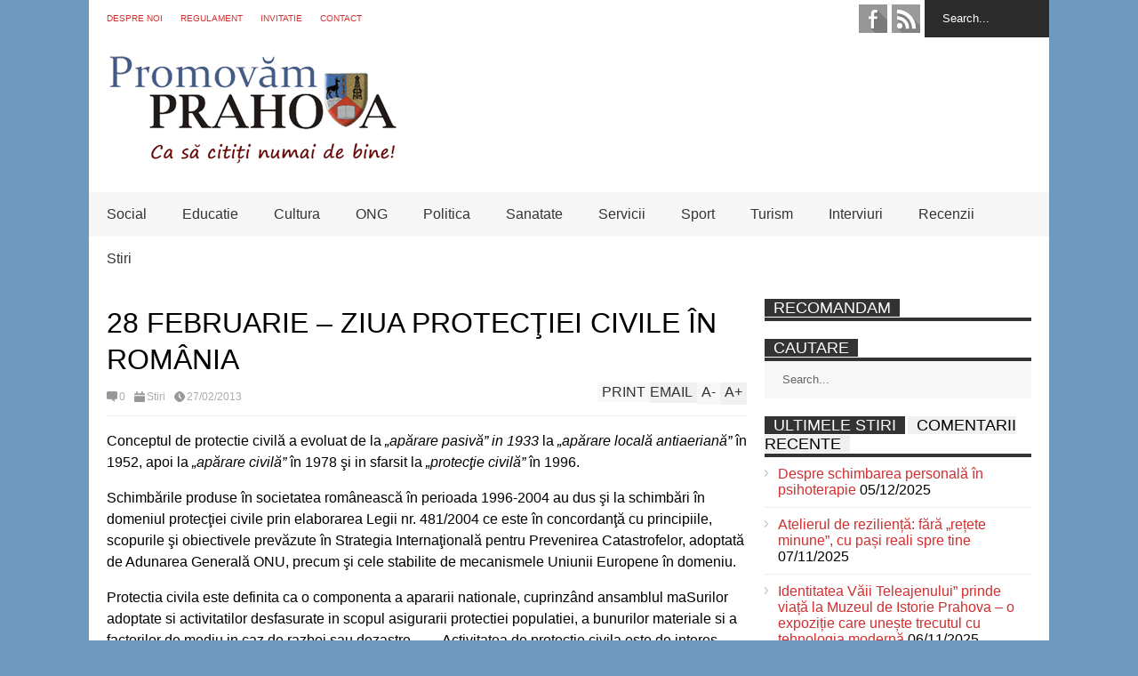

--- FILE ---
content_type: text/html; charset=UTF-8
request_url: https://promovamprahova.ro/28-februarie-ziua-protectiei-civile-in-romania/
body_size: 13346
content:

<!DOCTYPE html>
<!--[if IE 7]>
<html class="ie ie7" lang="ro-RO">
<![endif]-->
<!--[if IE 8]>
<html class="ie ie8" lang="ro-RO">
<![endif]-->
<!--[if !(IE 7) | !(IE 8)  ]><!-->
<html lang="ro-RO">
<!--<![endif]-->
<head>
	<meta charset="UTF-8"/>
	<meta name="viewport" content="width=device-width"/>
	<title>28 FEBRUARIE – ZIUA PROTECŢIEI CIVILE ÎN ROMÂNIA | Promovam Prahova</title>
	<link rel="profile" href="http://gmpg.org/xfn/11"/>
	<link rel="pingback" href="https://promovamprahova.ro/xmlrpc.php"/>
	<!--[if lt IE 9]>
	<script src="https://promovamprahova.ro/wp-content/themes/flatnews/includes/scripts/commons/html5.js"></script>
	<![endif]-->
	<link href="http://fonts.googleapis.com/css?family=Oswald" rel="stylesheet" type="text/css"/><meta name='robots' content='max-image-preview:large' />
	<style>img:is([sizes="auto" i], [sizes^="auto," i]) { contain-intrinsic-size: 3000px 1500px }</style>
	<link rel='dns-prefetch' href='//s7.addthis.com' />
<link rel='dns-prefetch' href='//www.googletagmanager.com' />
<link rel="alternate" type="application/rss+xml" title="Promovam Prahova &raquo; Flux" href="https://promovamprahova.ro/feed/" />
<link rel="alternate" type="application/rss+xml" title="Promovam Prahova &raquo; Flux comentarii" href="https://promovamprahova.ro/comments/feed/" />
<link rel="alternate" type="application/rss+xml" title="Flux comentarii Promovam Prahova &raquo; 28 FEBRUARIE – ZIUA PROTECŢIEI CIVILE ÎN ROMÂNIA" href="https://promovamprahova.ro/28-februarie-ziua-protectiei-civile-in-romania/feed/" />
		<!-- This site uses the Google Analytics by ExactMetrics plugin v8.9.0 - Using Analytics tracking - https://www.exactmetrics.com/ -->
		<!-- Note: ExactMetrics is not currently configured on this site. The site owner needs to authenticate with Google Analytics in the ExactMetrics settings panel. -->
					<!-- No tracking code set -->
				<!-- / Google Analytics by ExactMetrics -->
		<script type="text/javascript">
/* <![CDATA[ */
window._wpemojiSettings = {"baseUrl":"https:\/\/s.w.org\/images\/core\/emoji\/16.0.1\/72x72\/","ext":".png","svgUrl":"https:\/\/s.w.org\/images\/core\/emoji\/16.0.1\/svg\/","svgExt":".svg","source":{"concatemoji":"https:\/\/promovamprahova.ro\/wp-includes\/js\/wp-emoji-release.min.js?ver=6.8.3"}};
/*! This file is auto-generated */
!function(s,n){var o,i,e;function c(e){try{var t={supportTests:e,timestamp:(new Date).valueOf()};sessionStorage.setItem(o,JSON.stringify(t))}catch(e){}}function p(e,t,n){e.clearRect(0,0,e.canvas.width,e.canvas.height),e.fillText(t,0,0);var t=new Uint32Array(e.getImageData(0,0,e.canvas.width,e.canvas.height).data),a=(e.clearRect(0,0,e.canvas.width,e.canvas.height),e.fillText(n,0,0),new Uint32Array(e.getImageData(0,0,e.canvas.width,e.canvas.height).data));return t.every(function(e,t){return e===a[t]})}function u(e,t){e.clearRect(0,0,e.canvas.width,e.canvas.height),e.fillText(t,0,0);for(var n=e.getImageData(16,16,1,1),a=0;a<n.data.length;a++)if(0!==n.data[a])return!1;return!0}function f(e,t,n,a){switch(t){case"flag":return n(e,"\ud83c\udff3\ufe0f\u200d\u26a7\ufe0f","\ud83c\udff3\ufe0f\u200b\u26a7\ufe0f")?!1:!n(e,"\ud83c\udde8\ud83c\uddf6","\ud83c\udde8\u200b\ud83c\uddf6")&&!n(e,"\ud83c\udff4\udb40\udc67\udb40\udc62\udb40\udc65\udb40\udc6e\udb40\udc67\udb40\udc7f","\ud83c\udff4\u200b\udb40\udc67\u200b\udb40\udc62\u200b\udb40\udc65\u200b\udb40\udc6e\u200b\udb40\udc67\u200b\udb40\udc7f");case"emoji":return!a(e,"\ud83e\udedf")}return!1}function g(e,t,n,a){var r="undefined"!=typeof WorkerGlobalScope&&self instanceof WorkerGlobalScope?new OffscreenCanvas(300,150):s.createElement("canvas"),o=r.getContext("2d",{willReadFrequently:!0}),i=(o.textBaseline="top",o.font="600 32px Arial",{});return e.forEach(function(e){i[e]=t(o,e,n,a)}),i}function t(e){var t=s.createElement("script");t.src=e,t.defer=!0,s.head.appendChild(t)}"undefined"!=typeof Promise&&(o="wpEmojiSettingsSupports",i=["flag","emoji"],n.supports={everything:!0,everythingExceptFlag:!0},e=new Promise(function(e){s.addEventListener("DOMContentLoaded",e,{once:!0})}),new Promise(function(t){var n=function(){try{var e=JSON.parse(sessionStorage.getItem(o));if("object"==typeof e&&"number"==typeof e.timestamp&&(new Date).valueOf()<e.timestamp+604800&&"object"==typeof e.supportTests)return e.supportTests}catch(e){}return null}();if(!n){if("undefined"!=typeof Worker&&"undefined"!=typeof OffscreenCanvas&&"undefined"!=typeof URL&&URL.createObjectURL&&"undefined"!=typeof Blob)try{var e="postMessage("+g.toString()+"("+[JSON.stringify(i),f.toString(),p.toString(),u.toString()].join(",")+"));",a=new Blob([e],{type:"text/javascript"}),r=new Worker(URL.createObjectURL(a),{name:"wpTestEmojiSupports"});return void(r.onmessage=function(e){c(n=e.data),r.terminate(),t(n)})}catch(e){}c(n=g(i,f,p,u))}t(n)}).then(function(e){for(var t in e)n.supports[t]=e[t],n.supports.everything=n.supports.everything&&n.supports[t],"flag"!==t&&(n.supports.everythingExceptFlag=n.supports.everythingExceptFlag&&n.supports[t]);n.supports.everythingExceptFlag=n.supports.everythingExceptFlag&&!n.supports.flag,n.DOMReady=!1,n.readyCallback=function(){n.DOMReady=!0}}).then(function(){return e}).then(function(){var e;n.supports.everything||(n.readyCallback(),(e=n.source||{}).concatemoji?t(e.concatemoji):e.wpemoji&&e.twemoji&&(t(e.twemoji),t(e.wpemoji)))}))}((window,document),window._wpemojiSettings);
/* ]]> */
</script>
<style id='wp-emoji-styles-inline-css' type='text/css'>

	img.wp-smiley, img.emoji {
		display: inline !important;
		border: none !important;
		box-shadow: none !important;
		height: 1em !important;
		width: 1em !important;
		margin: 0 0.07em !important;
		vertical-align: -0.1em !important;
		background: none !important;
		padding: 0 !important;
	}
</style>
<link rel='stylesheet' id='wp-block-library-css' href='https://promovamprahova.ro/wp-includes/css/dist/block-library/style.min.css?ver=6.8.3' type='text/css' media='all' />
<style id='classic-theme-styles-inline-css' type='text/css'>
/*! This file is auto-generated */
.wp-block-button__link{color:#fff;background-color:#32373c;border-radius:9999px;box-shadow:none;text-decoration:none;padding:calc(.667em + 2px) calc(1.333em + 2px);font-size:1.125em}.wp-block-file__button{background:#32373c;color:#fff;text-decoration:none}
</style>
<style id='global-styles-inline-css' type='text/css'>
:root{--wp--preset--aspect-ratio--square: 1;--wp--preset--aspect-ratio--4-3: 4/3;--wp--preset--aspect-ratio--3-4: 3/4;--wp--preset--aspect-ratio--3-2: 3/2;--wp--preset--aspect-ratio--2-3: 2/3;--wp--preset--aspect-ratio--16-9: 16/9;--wp--preset--aspect-ratio--9-16: 9/16;--wp--preset--color--black: #000000;--wp--preset--color--cyan-bluish-gray: #abb8c3;--wp--preset--color--white: #ffffff;--wp--preset--color--pale-pink: #f78da7;--wp--preset--color--vivid-red: #cf2e2e;--wp--preset--color--luminous-vivid-orange: #ff6900;--wp--preset--color--luminous-vivid-amber: #fcb900;--wp--preset--color--light-green-cyan: #7bdcb5;--wp--preset--color--vivid-green-cyan: #00d084;--wp--preset--color--pale-cyan-blue: #8ed1fc;--wp--preset--color--vivid-cyan-blue: #0693e3;--wp--preset--color--vivid-purple: #9b51e0;--wp--preset--gradient--vivid-cyan-blue-to-vivid-purple: linear-gradient(135deg,rgba(6,147,227,1) 0%,rgb(155,81,224) 100%);--wp--preset--gradient--light-green-cyan-to-vivid-green-cyan: linear-gradient(135deg,rgb(122,220,180) 0%,rgb(0,208,130) 100%);--wp--preset--gradient--luminous-vivid-amber-to-luminous-vivid-orange: linear-gradient(135deg,rgba(252,185,0,1) 0%,rgba(255,105,0,1) 100%);--wp--preset--gradient--luminous-vivid-orange-to-vivid-red: linear-gradient(135deg,rgba(255,105,0,1) 0%,rgb(207,46,46) 100%);--wp--preset--gradient--very-light-gray-to-cyan-bluish-gray: linear-gradient(135deg,rgb(238,238,238) 0%,rgb(169,184,195) 100%);--wp--preset--gradient--cool-to-warm-spectrum: linear-gradient(135deg,rgb(74,234,220) 0%,rgb(151,120,209) 20%,rgb(207,42,186) 40%,rgb(238,44,130) 60%,rgb(251,105,98) 80%,rgb(254,248,76) 100%);--wp--preset--gradient--blush-light-purple: linear-gradient(135deg,rgb(255,206,236) 0%,rgb(152,150,240) 100%);--wp--preset--gradient--blush-bordeaux: linear-gradient(135deg,rgb(254,205,165) 0%,rgb(254,45,45) 50%,rgb(107,0,62) 100%);--wp--preset--gradient--luminous-dusk: linear-gradient(135deg,rgb(255,203,112) 0%,rgb(199,81,192) 50%,rgb(65,88,208) 100%);--wp--preset--gradient--pale-ocean: linear-gradient(135deg,rgb(255,245,203) 0%,rgb(182,227,212) 50%,rgb(51,167,181) 100%);--wp--preset--gradient--electric-grass: linear-gradient(135deg,rgb(202,248,128) 0%,rgb(113,206,126) 100%);--wp--preset--gradient--midnight: linear-gradient(135deg,rgb(2,3,129) 0%,rgb(40,116,252) 100%);--wp--preset--font-size--small: 13px;--wp--preset--font-size--medium: 20px;--wp--preset--font-size--large: 36px;--wp--preset--font-size--x-large: 42px;--wp--preset--spacing--20: 0.44rem;--wp--preset--spacing--30: 0.67rem;--wp--preset--spacing--40: 1rem;--wp--preset--spacing--50: 1.5rem;--wp--preset--spacing--60: 2.25rem;--wp--preset--spacing--70: 3.38rem;--wp--preset--spacing--80: 5.06rem;--wp--preset--shadow--natural: 6px 6px 9px rgba(0, 0, 0, 0.2);--wp--preset--shadow--deep: 12px 12px 50px rgba(0, 0, 0, 0.4);--wp--preset--shadow--sharp: 6px 6px 0px rgba(0, 0, 0, 0.2);--wp--preset--shadow--outlined: 6px 6px 0px -3px rgba(255, 255, 255, 1), 6px 6px rgba(0, 0, 0, 1);--wp--preset--shadow--crisp: 6px 6px 0px rgba(0, 0, 0, 1);}:where(.is-layout-flex){gap: 0.5em;}:where(.is-layout-grid){gap: 0.5em;}body .is-layout-flex{display: flex;}.is-layout-flex{flex-wrap: wrap;align-items: center;}.is-layout-flex > :is(*, div){margin: 0;}body .is-layout-grid{display: grid;}.is-layout-grid > :is(*, div){margin: 0;}:where(.wp-block-columns.is-layout-flex){gap: 2em;}:where(.wp-block-columns.is-layout-grid){gap: 2em;}:where(.wp-block-post-template.is-layout-flex){gap: 1.25em;}:where(.wp-block-post-template.is-layout-grid){gap: 1.25em;}.has-black-color{color: var(--wp--preset--color--black) !important;}.has-cyan-bluish-gray-color{color: var(--wp--preset--color--cyan-bluish-gray) !important;}.has-white-color{color: var(--wp--preset--color--white) !important;}.has-pale-pink-color{color: var(--wp--preset--color--pale-pink) !important;}.has-vivid-red-color{color: var(--wp--preset--color--vivid-red) !important;}.has-luminous-vivid-orange-color{color: var(--wp--preset--color--luminous-vivid-orange) !important;}.has-luminous-vivid-amber-color{color: var(--wp--preset--color--luminous-vivid-amber) !important;}.has-light-green-cyan-color{color: var(--wp--preset--color--light-green-cyan) !important;}.has-vivid-green-cyan-color{color: var(--wp--preset--color--vivid-green-cyan) !important;}.has-pale-cyan-blue-color{color: var(--wp--preset--color--pale-cyan-blue) !important;}.has-vivid-cyan-blue-color{color: var(--wp--preset--color--vivid-cyan-blue) !important;}.has-vivid-purple-color{color: var(--wp--preset--color--vivid-purple) !important;}.has-black-background-color{background-color: var(--wp--preset--color--black) !important;}.has-cyan-bluish-gray-background-color{background-color: var(--wp--preset--color--cyan-bluish-gray) !important;}.has-white-background-color{background-color: var(--wp--preset--color--white) !important;}.has-pale-pink-background-color{background-color: var(--wp--preset--color--pale-pink) !important;}.has-vivid-red-background-color{background-color: var(--wp--preset--color--vivid-red) !important;}.has-luminous-vivid-orange-background-color{background-color: var(--wp--preset--color--luminous-vivid-orange) !important;}.has-luminous-vivid-amber-background-color{background-color: var(--wp--preset--color--luminous-vivid-amber) !important;}.has-light-green-cyan-background-color{background-color: var(--wp--preset--color--light-green-cyan) !important;}.has-vivid-green-cyan-background-color{background-color: var(--wp--preset--color--vivid-green-cyan) !important;}.has-pale-cyan-blue-background-color{background-color: var(--wp--preset--color--pale-cyan-blue) !important;}.has-vivid-cyan-blue-background-color{background-color: var(--wp--preset--color--vivid-cyan-blue) !important;}.has-vivid-purple-background-color{background-color: var(--wp--preset--color--vivid-purple) !important;}.has-black-border-color{border-color: var(--wp--preset--color--black) !important;}.has-cyan-bluish-gray-border-color{border-color: var(--wp--preset--color--cyan-bluish-gray) !important;}.has-white-border-color{border-color: var(--wp--preset--color--white) !important;}.has-pale-pink-border-color{border-color: var(--wp--preset--color--pale-pink) !important;}.has-vivid-red-border-color{border-color: var(--wp--preset--color--vivid-red) !important;}.has-luminous-vivid-orange-border-color{border-color: var(--wp--preset--color--luminous-vivid-orange) !important;}.has-luminous-vivid-amber-border-color{border-color: var(--wp--preset--color--luminous-vivid-amber) !important;}.has-light-green-cyan-border-color{border-color: var(--wp--preset--color--light-green-cyan) !important;}.has-vivid-green-cyan-border-color{border-color: var(--wp--preset--color--vivid-green-cyan) !important;}.has-pale-cyan-blue-border-color{border-color: var(--wp--preset--color--pale-cyan-blue) !important;}.has-vivid-cyan-blue-border-color{border-color: var(--wp--preset--color--vivid-cyan-blue) !important;}.has-vivid-purple-border-color{border-color: var(--wp--preset--color--vivid-purple) !important;}.has-vivid-cyan-blue-to-vivid-purple-gradient-background{background: var(--wp--preset--gradient--vivid-cyan-blue-to-vivid-purple) !important;}.has-light-green-cyan-to-vivid-green-cyan-gradient-background{background: var(--wp--preset--gradient--light-green-cyan-to-vivid-green-cyan) !important;}.has-luminous-vivid-amber-to-luminous-vivid-orange-gradient-background{background: var(--wp--preset--gradient--luminous-vivid-amber-to-luminous-vivid-orange) !important;}.has-luminous-vivid-orange-to-vivid-red-gradient-background{background: var(--wp--preset--gradient--luminous-vivid-orange-to-vivid-red) !important;}.has-very-light-gray-to-cyan-bluish-gray-gradient-background{background: var(--wp--preset--gradient--very-light-gray-to-cyan-bluish-gray) !important;}.has-cool-to-warm-spectrum-gradient-background{background: var(--wp--preset--gradient--cool-to-warm-spectrum) !important;}.has-blush-light-purple-gradient-background{background: var(--wp--preset--gradient--blush-light-purple) !important;}.has-blush-bordeaux-gradient-background{background: var(--wp--preset--gradient--blush-bordeaux) !important;}.has-luminous-dusk-gradient-background{background: var(--wp--preset--gradient--luminous-dusk) !important;}.has-pale-ocean-gradient-background{background: var(--wp--preset--gradient--pale-ocean) !important;}.has-electric-grass-gradient-background{background: var(--wp--preset--gradient--electric-grass) !important;}.has-midnight-gradient-background{background: var(--wp--preset--gradient--midnight) !important;}.has-small-font-size{font-size: var(--wp--preset--font-size--small) !important;}.has-medium-font-size{font-size: var(--wp--preset--font-size--medium) !important;}.has-large-font-size{font-size: var(--wp--preset--font-size--large) !important;}.has-x-large-font-size{font-size: var(--wp--preset--font-size--x-large) !important;}
:where(.wp-block-post-template.is-layout-flex){gap: 1.25em;}:where(.wp-block-post-template.is-layout-grid){gap: 1.25em;}
:where(.wp-block-columns.is-layout-flex){gap: 2em;}:where(.wp-block-columns.is-layout-grid){gap: 2em;}
:root :where(.wp-block-pullquote){font-size: 1.5em;line-height: 1.6;}
</style>
<link rel='stylesheet' id='theme-style-css' href='https://promovamprahova.ro/wp-content/themes/flatnews/style.css?ver=1.5.8' type='text/css' media='all' />
<style id='theme-style-inline-css' type='text/css'>
a,
#top-page-list ul li a,
.news-box.break li h3.title a:hover,
#flexible-home-layout-section .news-box .meta a:hover,
.post-wrapper .meta > div:hover,
.related-post .meta a:hover,
.related-news .meta a:hover,
#flexible-home-layout-section .news-box.slider h3.title a:hover,
.post-header .meta a:hover,
#copyright a:hover,
#selectnav2 {
	color: #d12f2f;
}
::-webkit-scrollbar-thumb {
	background-color: #d12f2f;
}


#drop-down-menu > div > ul > li:hover > a,
#drop-down-menu ul.sub-menu li a:hover,
#flexible-home-layout-section .news-box h2.title a,
#flexible-home-layout-section .news-box.hot .item-first,
#flexible-home-layout-section .news-box.slider .dots li.active,
.tagcloud a,
#respond form #submit,

#contact-form .show-all a {
	background-color: #d12f2f;
}
.post-body blockquote {
	border-top-color: #d12f2f;
}body {
background-color: #7099bf;
}
body,
#drop-down-menu ul.sub-menu li a{
	font-family: Arial;
}
.blog-title,
#drop-down-menu,
#flexible-home-layout-section .news-box h2.title,
#flexible-home-layout-section .news-box h3.title,
h1.post-title,
.post-body blockquote,
.post-apps a,
.zoom-text span,
h2.archive-post-title,
#side h2.widget-title,
.widget_feed_data_widget .item .title,
#footer-section .widget-title,
.tagcloud a,
#post-footer-section .widget .widget-title ,
.share-post .title,
.related-news h3.title,
.post-author .author-info h4,
.page-numbers,
.paginations .item a,
#reply-title,
.img-404,
a.home-from-none,
#contact-form .label,
#contact-form .show-all a,
#selectnav2 {
	font-family: 'Oswald', sans-serif;
}
</style>
<!--[if lt IE 9]>
<link rel='stylesheet' id='ie-style-css' href='https://promovamprahova.ro/wp-content/themes/flatnews/includes/scripts/commons/ie.css?ver=1.5.8' type='text/css' media='all' />
<![endif]-->
<!--[if IE 8]>
<link rel='stylesheet' id='ie8-style-css' href='https://promovamprahova.ro/wp-content/themes/flatnews/includes/scripts/commons/ie8.css?ver=1.5.8' type='text/css' media='all' />
<![endif]-->
<link rel='stylesheet' id='newsletter-css' href='https://promovamprahova.ro/wp-content/plugins/newsletter/style.css?ver=9.0.7' type='text/css' media='all' />
<script type="text/javascript" src="https://promovamprahova.ro/wp-includes/js/jquery/jquery.min.js?ver=3.7.1" id="jquery-core-js"></script>
<script type="text/javascript" src="https://promovamprahova.ro/wp-includes/js/jquery/jquery-migrate.min.js?ver=3.4.1" id="jquery-migrate-js"></script>
<script type="text/javascript" src="https://promovamprahova.ro/wp-content/themes/flatnews/includes/scripts/commons/global.js?ver=1.5.8" id="global-js-js"></script>
<script type="text/javascript" src="//s7.addthis.com/js/300/addthis_widget.js?ver=6.8.3#pubid=xa-51be7bd11b8b90a4" id="addthis-js-js"></script>

<!-- Google tag (gtag.js) snippet added by Site Kit -->
<!-- Google Analytics snippet added by Site Kit -->
<script type="text/javascript" src="https://www.googletagmanager.com/gtag/js?id=GT-MBNTFCP" id="google_gtagjs-js" async></script>
<script type="text/javascript" id="google_gtagjs-js-after">
/* <![CDATA[ */
window.dataLayer = window.dataLayer || [];function gtag(){dataLayer.push(arguments);}
gtag("set","linker",{"domains":["promovamprahova.ro"]});
gtag("js", new Date());
gtag("set", "developer_id.dZTNiMT", true);
gtag("config", "GT-MBNTFCP");
/* ]]> */
</script>
<link rel="https://api.w.org/" href="https://promovamprahova.ro/wp-json/" /><link rel="alternate" title="JSON" type="application/json" href="https://promovamprahova.ro/wp-json/wp/v2/posts/5804" /><link rel="EditURI" type="application/rsd+xml" title="RSD" href="https://promovamprahova.ro/xmlrpc.php?rsd" />
<link rel="canonical" href="https://promovamprahova.ro/28-februarie-ziua-protectiei-civile-in-romania/" />
<link rel='shortlink' href='https://promovamprahova.ro/?p=5804' />
<link rel="alternate" title="oEmbed (JSON)" type="application/json+oembed" href="https://promovamprahova.ro/wp-json/oembed/1.0/embed?url=https%3A%2F%2Fpromovamprahova.ro%2F28-februarie-ziua-protectiei-civile-in-romania%2F" />
<link rel="alternate" title="oEmbed (XML)" type="text/xml+oembed" href="https://promovamprahova.ro/wp-json/oembed/1.0/embed?url=https%3A%2F%2Fpromovamprahova.ro%2F28-februarie-ziua-protectiei-civile-in-romania%2F&#038;format=xml" />
<meta name="generator" content="Site Kit by Google 1.165.0" /><link rel="shortcut icon" type="image/png" href="http://promovamprahova.ro/wp-content/uploads/2016/09/favicon-promovamprahova.png"/><style type="text/css">.recentcomments a{display:inline !important;padding:0 !important;margin:0 !important;}</style>
<style type="text/css"></style>
<style>
.synved-social-resolution-single {
display: inline-block;
}
.synved-social-resolution-normal {
display: inline-block;
}
.synved-social-resolution-hidef {
display: none;
}

@media only screen and (min--moz-device-pixel-ratio: 2),
only screen and (-o-min-device-pixel-ratio: 2/1),
only screen and (-webkit-min-device-pixel-ratio: 2),
only screen and (min-device-pixel-ratio: 2),
only screen and (min-resolution: 2dppx),
only screen and (min-resolution: 192dpi) {
	.synved-social-resolution-normal {
	display: none;
	}
	.synved-social-resolution-hidef {
	display: inline-block;
	}
}
</style><link rel="icon" href="https://promovamprahova.ro/wp-content/uploads/2016/09/favicon-promovamprahova.png" sizes="32x32" />
<link rel="icon" href="https://promovamprahova.ro/wp-content/uploads/2016/09/favicon-promovamprahova.png" sizes="192x192" />
<link rel="apple-touch-icon" href="https://promovamprahova.ro/wp-content/uploads/2016/09/favicon-promovamprahova.png" />
<meta name="msapplication-TileImage" content="https://promovamprahova.ro/wp-content/uploads/2016/09/favicon-promovamprahova.png" />
</head>

<body class="wp-singular post-template-default single single-post postid-5804 single-format-standard wp-theme-flatnews">
<div class='wide' id="wrapper">
	<header id="header">
		<div class="header-line-1">
			<nav id="top-page-list"><div class="menu-header-container"><ul id="menu-header" class="page-list"><li id="menu-item-3478" class="menu-item menu-item-type-post_type menu-item-object-page menu-item-3478"><a href="https://promovamprahova.ro/despre-noi/">Despre noi</a></li>
<li id="menu-item-3476" class="menu-item menu-item-type-post_type menu-item-object-page menu-item-privacy-policy menu-item-3476"><a rel="privacy-policy" href="https://promovamprahova.ro/regulament/">Regulament</a></li>
<li id="menu-item-3477" class="menu-item menu-item-type-post_type menu-item-object-page menu-item-3477"><a href="https://promovamprahova.ro/invitatie/">Invitatie</a></li>
<li id="menu-item-3474" class="menu-item menu-item-type-post_type menu-item-object-page menu-item-3474"><a href="https://promovamprahova.ro/contact/">Contact</a></li>
</ul></div></nav>			<form method="get" id="searchform" action="https://promovamprahova.ro">
	<input id="search-text" name="s" onblur="if (this.value == '') {this.value = 'Search...';}" onfocus="if (this.value == 'Search...') {this.value = '';}" type="text" value="Search...">
</form>			<div class="social-list" id="social-list-top">
				<ul class="social-link-list">
			<li>
				<a href="https://www.facebook.com/promovam.prahova.7" class="item-facebook ti" target="_blank">facebook</a>
			</li>
			<li>
				<a href="http://promovamprahova.ro/feed/" class="item-feed ti" target="_blank">feed</a>
			</li></ul>			</div>
			
			<div class="clear"></div>
			
			
		</div>
		<div class="clear"></div>
		<div class="header-line-2 table">
			<div class="tr">
				<div class="td">
																<h2 class="blog-title"><a href="https://promovamprahova.ro" title="Stiri de bine din judetul Prahova"><img alt="blog-logo" src="http://promovamprahova.ro/wp-content/uploads/2016/09/logo_promovamprahova.ro_.png"/></a></h2>
									</div>
				<div class="td">
									</div>
			</div>
			<div class="clear"></div>
		</div>
		<div class="clear"></div>
		<div class="header-line-3">
			<nav id="drop-down-menu"><div class="menu-meniu-principal-container"><ul id="menu-meniu-principal" class="page-list"><li id="menu-item-11982" class="menu-item menu-item-type-taxonomy menu-item-object-category menu-item-11982"><a href="https://promovamprahova.ro/category/social-in-prahova/">Social</a></li>
<li id="menu-item-11969" class="menu-item menu-item-type-taxonomy menu-item-object-category menu-item-11969"><a href="https://promovamprahova.ro/category/educatie-in-prahova/">Educatie</a></li>
<li id="menu-item-11967" class="menu-item menu-item-type-taxonomy menu-item-object-category menu-item-11967"><a href="https://promovamprahova.ro/category/cultura-in-prahova/">Cultura</a></li>
<li id="menu-item-11973" class="menu-item menu-item-type-taxonomy menu-item-object-category menu-item-11973"><a href="https://promovamprahova.ro/category/ong-in-prahova/">ONG</a></li>
<li id="menu-item-11974" class="menu-item menu-item-type-taxonomy menu-item-object-category menu-item-11974"><a href="https://promovamprahova.ro/category/politica-in-prahova/">Politica</a></li>
<li id="menu-item-11979" class="menu-item menu-item-type-taxonomy menu-item-object-category menu-item-11979"><a href="https://promovamprahova.ro/category/sanatate-in-prahova/">Sanatate</a></li>
<li id="menu-item-11981" class="menu-item menu-item-type-taxonomy menu-item-object-category menu-item-11981"><a href="https://promovamprahova.ro/category/servicii-in-prahova/">Servicii</a></li>
<li id="menu-item-11983" class="menu-item menu-item-type-taxonomy menu-item-object-category menu-item-11983"><a href="https://promovamprahova.ro/category/sport-in-prahova/">Sport</a></li>
<li id="menu-item-11985" class="menu-item menu-item-type-taxonomy menu-item-object-category menu-item-11985"><a href="https://promovamprahova.ro/category/turism-in-prahova/">Turism</a></li>
<li id="menu-item-11971" class="menu-item menu-item-type-taxonomy menu-item-object-category menu-item-11971"><a href="https://promovamprahova.ro/category/interviuri/">Interviuri</a></li>
<li id="menu-item-11978" class="menu-item menu-item-type-taxonomy menu-item-object-category menu-item-11978"><a href="https://promovamprahova.ro/category/recenzii-de-carte/">Recenzii</a></li>
<li id="menu-item-11984" class="menu-item menu-item-type-taxonomy menu-item-object-category current-post-ancestor current-menu-parent current-post-parent menu-item-has-children menu-item-11984"><a href="https://promovamprahova.ro/category/stiri-de-bine/">Stiri</a>
<ul class="sub-menu">
	<li id="menu-item-11970" class="menu-item menu-item-type-taxonomy menu-item-object-category menu-item-11970"><a href="https://promovamprahova.ro/category/finante-in-prahova/">Finante in Prahova</a></li>
	<li id="menu-item-11975" class="menu-item menu-item-type-taxonomy menu-item-object-category menu-item-11975"><a href="https://promovamprahova.ro/category/presa-in-prahova/">Presa in Prahova</a></li>
	<li id="menu-item-11977" class="menu-item menu-item-type-taxonomy menu-item-object-category menu-item-11977"><a href="https://promovamprahova.ro/category/produse-din-prahova/">Produse din Prahova</a></li>
	<li id="menu-item-11976" class="menu-item menu-item-type-taxonomy menu-item-object-category menu-item-11976"><a href="https://promovamprahova.ro/category/primar-in-prahova/">Primar in Prahova</a></li>
	<li id="menu-item-11972" class="menu-item menu-item-type-taxonomy menu-item-object-category menu-item-11972"><a href="https://promovamprahova.ro/category/legende-din-prahova/">Legende din Prahova</a></li>
	<li id="menu-item-11968" class="menu-item menu-item-type-taxonomy menu-item-object-category menu-item-11968"><a href="https://promovamprahova.ro/category/doctor-natura/">Doctor Natura</a></li>
	<li id="menu-item-11980" class="menu-item menu-item-type-taxonomy menu-item-object-category menu-item-11980"><a href="https://promovamprahova.ro/category/sectiuni/">Sectiuni</a></li>
</ul>
</li>
</ul></div></nav>			<div class="clear"></div>
		</div>
	</header>
	<div class="clear"></div>




<div class="clear"></div>
<div id="primary">
	<div id="main">
		
									<article id="post-5804" class="post-5804 post type-post status-publish format-standard hentry category-stiri-de-bine">
					
					<header class="post-header">
						<h1 class="post-title entry-title">28 FEBRUARIE – ZIUA PROTECŢIEI CIVILE ÎN ROMÂNIA</h1>
						<div class="meta post-meta">
							<a href="https://promovamprahova.ro/28-februarie-ziua-protectiei-civile-in-romania/#respond" class="comment"><i class="icon"></i><span>0</span></a><div class="cate"><a href="https://promovamprahova.ro/category/stiri-de-bine/" rel="category tag">Stiri</a></div><a href="https://promovamprahova.ro/28-februarie-ziua-protectiei-civile-in-romania/" class="date updated"><i class="icon"></i><span>27/02/2013</span></a>							
							<div class="post-apps">
								<a href="#A+" class="zoom-text zoom-in-text">A<span>+</span></a>
								<a href="#A-" class="zoom-text zoom-out-text">A<span>-</span></a>
								<!-- AddThis Button BEGIN -->
								<div class="addthis_toolbox addthis_default_style addthis_16x16_style">
									<a class="addthis_button_email">Email</a>
									<a class="addthis_button_print">Print</a>
								</div>
								
								<!-- AddThis Button END -->
							</div>
							
							
						</div><!-- .post-meta -->
					</header><!-- .post-header -->
 
					<div class="post-body">
						
																		
						
						<p>Conceptul de protectie civilă a evoluat de la <em>„ap</em><em>ă</em><em>rare pasiv</em><em>ă</em><em>” in 1933 </em>la <em>„ap</em><em>ă</em><em>rare local</em><em>ă</em><em> antiaerian</em><em>ă</em><em>”</em> în 1952, apoi la <em>„ap</em><em>ă</em><em>rare civil</em><em>ă</em><em>”</em> în 1978 şi in sfarsit la <em>„protec</em><em>ţ</em><em>ie civil</em><em>ă</em><em>”</em> în 1996.</p>
<p>Schimbările produse în societatea românească în perioada 1996-2004 au dus şi la schimbări în domeniul protecţiei civile prin elaborarea Legii nr. 481/2004 ce este în concordanţă cu principiile, scopurile şi obiectivele prevăzute în Strategia Internaţională pentru Prevenirea Catastrofelor, adoptată de Adunarea Generală ONU, precum şi cele stabilite de mecanismele Uniunii Europene în domeniu.</p>
<p>Protectia civila este definita ca o componenta a apararii nationale, cuprinzând ansamblul maSurilor adoptate si activitatilor desfasurate in scopul asigurarii protectiei populatiei, a bunurilor materiale si a factorilor de mediu in caz de razboi sau dezastre.        Activitatea de protectie civila este de interes national, are caracter permanent si se bazeaza pe indeplinirea obligatiilor ce revin autoritatilor administratiei publice centrale si locale, persoanelor juridice si persoanelor fizice.</p>
<p>La nivelul municipiului Ploiesti, protectia civila, prevenirea situatiilor de urgenta, interventia operativa alaturi de alte componente cu atributii in acest domeniu, limitarea si inlaturarea urmarilor situatiilor de urgenta, constituie prioritati pentru Comitetul Local pentru Situatii de Urgenta.</p>
<p>Cu ocazia sarbatoririi a 80 de ani de la infiintarea protectiei civile in România, uram intregului personal care isi desfasoara activitatea in sistemul protectiei civile, cat si colaboratorilor, felicitari, mult succes în îndeplinirea misiunilor, sănatate, bucurii si implinirea tuturor dorintelor .</p>
<a class="synved-social-button synved-social-button-share synved-social-size-24 synved-social-resolution-normal synved-social-provider-facebook nolightbox" data-provider="facebook" target="_blank" rel="nofollow" title="Imparte pe Faccebook!" href="https://www.facebook.com/sharer.php?u=https%3A%2F%2Fpromovamprahova.ro%2F28-februarie-ziua-protectiei-civile-in-romania%2F&#038;t=28%20FEBRUARIE%20%E2%80%93%20ZIUA%20PROTEC%C5%A2IEI%20CIVILE%20%C3%8EN%20ROM%C3%82NIA&#038;s=100&#038;p&#091;url&#093;=https%3A%2F%2Fpromovamprahova.ro%2F28-februarie-ziua-protectiei-civile-in-romania%2F&#038;p&#091;images&#093;&#091;0&#093;=&#038;p&#091;title&#093;=28%20FEBRUARIE%20%E2%80%93%20ZIUA%20PROTEC%C5%A2IEI%20CIVILE%20%C3%8EN%20ROM%C3%82NIA" style="font-size: 0px;width:24px;height:24px;margin:0;margin-bottom:5px;margin-right:5px"><img decoding="async" alt="Facebook" title="Imparte pe Faccebook!" class="synved-share-image synved-social-image synved-social-image-share" width="24" height="24" style="display: inline;width:24px;height:24px;margin: 0;padding: 0;border: none;box-shadow: none" src="https://promovamprahova.ro/wp-content/plugins/social-media-feather/synved-social/image/social/regular/24x24/facebook.png" /></a><a class="synved-social-button synved-social-button-share synved-social-size-24 synved-social-resolution-normal synved-social-provider-twitter nolightbox" data-provider="twitter" target="_blank" rel="nofollow" title="Ciripeste mei departe!" href="https://twitter.com/intent/tweet?url=https%3A%2F%2Fpromovamprahova.ro%2F28-februarie-ziua-protectiei-civile-in-romania%2F&#038;text=Dam%20mai%20departe%20stirile%20de%20bine%21" style="font-size: 0px;width:24px;height:24px;margin:0;margin-bottom:5px;margin-right:5px"><img decoding="async" alt="twitter" title="Ciripeste mei departe!" class="synved-share-image synved-social-image synved-social-image-share" width="24" height="24" style="display: inline;width:24px;height:24px;margin: 0;padding: 0;border: none;box-shadow: none" src="https://promovamprahova.ro/wp-content/plugins/social-media-feather/synved-social/image/social/regular/24x24/twitter.png" /></a><a class="synved-social-button synved-social-button-share synved-social-size-24 synved-social-resolution-normal synved-social-provider-linkedin nolightbox" data-provider="linkedin" target="_blank" rel="nofollow" title="Share on Linkedin" href="https://www.linkedin.com/shareArticle?mini=true&#038;url=https%3A%2F%2Fpromovamprahova.ro%2F28-februarie-ziua-protectiei-civile-in-romania%2F&#038;title=28%20FEBRUARIE%20%E2%80%93%20ZIUA%20PROTEC%C5%A2IEI%20CIVILE%20%C3%8EN%20ROM%C3%82NIA" style="font-size: 0px;width:24px;height:24px;margin:0;margin-bottom:5px;margin-right:5px"><img decoding="async" alt="linkedin" title="Share on Linkedin" class="synved-share-image synved-social-image synved-social-image-share" width="24" height="24" style="display: inline;width:24px;height:24px;margin: 0;padding: 0;border: none;box-shadow: none" src="https://promovamprahova.ro/wp-content/plugins/social-media-feather/synved-social/image/social/regular/24x24/linkedin.png" /></a><a class="synved-social-button synved-social-button-share synved-social-size-24 synved-social-resolution-normal synved-social-provider-mail nolightbox" data-provider="mail" rel="nofollow" title="Trimite prin email!" href="mailto:?subject=28%20FEBRUARIE%20%E2%80%93%20ZIUA%20PROTEC%C5%A2IEI%20CIVILE%20%C3%8EN%20ROM%C3%82NIA&#038;body=Dam%20mai%20departe%20stirile%20de%20bine%21:%20https%3A%2F%2Fpromovamprahova.ro%2F28-februarie-ziua-protectiei-civile-in-romania%2F" style="font-size: 0px;width:24px;height:24px;margin:0;margin-bottom:5px"><img loading="lazy" decoding="async" alt="mail" title="Trimite prin email!" class="synved-share-image synved-social-image synved-social-image-share" width="24" height="24" style="display: inline;width:24px;height:24px;margin: 0;padding: 0;border: none;box-shadow: none" src="https://promovamprahova.ro/wp-content/plugins/social-media-feather/synved-social/image/social/regular/24x24/mail.png" /></a><a class="synved-social-button synved-social-button-share synved-social-size-24 synved-social-resolution-hidef synved-social-provider-facebook nolightbox" data-provider="facebook" target="_blank" rel="nofollow" title="Imparte pe Faccebook!" href="https://www.facebook.com/sharer.php?u=https%3A%2F%2Fpromovamprahova.ro%2F28-februarie-ziua-protectiei-civile-in-romania%2F&#038;t=28%20FEBRUARIE%20%E2%80%93%20ZIUA%20PROTEC%C5%A2IEI%20CIVILE%20%C3%8EN%20ROM%C3%82NIA&#038;s=100&#038;p&#091;url&#093;=https%3A%2F%2Fpromovamprahova.ro%2F28-februarie-ziua-protectiei-civile-in-romania%2F&#038;p&#091;images&#093;&#091;0&#093;=&#038;p&#091;title&#093;=28%20FEBRUARIE%20%E2%80%93%20ZIUA%20PROTEC%C5%A2IEI%20CIVILE%20%C3%8EN%20ROM%C3%82NIA" style="font-size: 0px;width:24px;height:24px;margin:0;margin-bottom:5px;margin-right:5px"><img loading="lazy" decoding="async" alt="Facebook" title="Imparte pe Faccebook!" class="synved-share-image synved-social-image synved-social-image-share" width="24" height="24" style="display: inline;width:24px;height:24px;margin: 0;padding: 0;border: none;box-shadow: none" src="https://promovamprahova.ro/wp-content/plugins/social-media-feather/synved-social/image/social/regular/48x48/facebook.png" /></a><a class="synved-social-button synved-social-button-share synved-social-size-24 synved-social-resolution-hidef synved-social-provider-twitter nolightbox" data-provider="twitter" target="_blank" rel="nofollow" title="Ciripeste mei departe!" href="https://twitter.com/intent/tweet?url=https%3A%2F%2Fpromovamprahova.ro%2F28-februarie-ziua-protectiei-civile-in-romania%2F&#038;text=Dam%20mai%20departe%20stirile%20de%20bine%21" style="font-size: 0px;width:24px;height:24px;margin:0;margin-bottom:5px;margin-right:5px"><img loading="lazy" decoding="async" alt="twitter" title="Ciripeste mei departe!" class="synved-share-image synved-social-image synved-social-image-share" width="24" height="24" style="display: inline;width:24px;height:24px;margin: 0;padding: 0;border: none;box-shadow: none" src="https://promovamprahova.ro/wp-content/plugins/social-media-feather/synved-social/image/social/regular/48x48/twitter.png" /></a><a class="synved-social-button synved-social-button-share synved-social-size-24 synved-social-resolution-hidef synved-social-provider-linkedin nolightbox" data-provider="linkedin" target="_blank" rel="nofollow" title="Share on Linkedin" href="https://www.linkedin.com/shareArticle?mini=true&#038;url=https%3A%2F%2Fpromovamprahova.ro%2F28-februarie-ziua-protectiei-civile-in-romania%2F&#038;title=28%20FEBRUARIE%20%E2%80%93%20ZIUA%20PROTEC%C5%A2IEI%20CIVILE%20%C3%8EN%20ROM%C3%82NIA" style="font-size: 0px;width:24px;height:24px;margin:0;margin-bottom:5px;margin-right:5px"><img loading="lazy" decoding="async" alt="linkedin" title="Share on Linkedin" class="synved-share-image synved-social-image synved-social-image-share" width="24" height="24" style="display: inline;width:24px;height:24px;margin: 0;padding: 0;border: none;box-shadow: none" src="https://promovamprahova.ro/wp-content/plugins/social-media-feather/synved-social/image/social/regular/48x48/linkedin.png" /></a><a class="synved-social-button synved-social-button-share synved-social-size-24 synved-social-resolution-hidef synved-social-provider-mail nolightbox" data-provider="mail" rel="nofollow" title="Trimite prin email!" href="mailto:?subject=28%20FEBRUARIE%20%E2%80%93%20ZIUA%20PROTEC%C5%A2IEI%20CIVILE%20%C3%8EN%20ROM%C3%82NIA&#038;body=Dam%20mai%20departe%20stirile%20de%20bine%21:%20https%3A%2F%2Fpromovamprahova.ro%2F28-februarie-ziua-protectiei-civile-in-romania%2F" style="font-size: 0px;width:24px;height:24px;margin:0;margin-bottom:5px"><img loading="lazy" decoding="async" alt="mail" title="Trimite prin email!" class="synved-share-image synved-social-image synved-social-image-share" width="24" height="24" style="display: inline;width:24px;height:24px;margin: 0;padding: 0;border: none;box-shadow: none" src="https://promovamprahova.ro/wp-content/plugins/social-media-feather/synved-social/image/social/regular/48x48/mail.png" /></a>												<div class="clear"></div>
						
																		
								
		<div class="post-author">
			<div class="author-image">
				<a href="https://promovamprahova.ro/author/dan" title="Posted bydan " rel="author"></a>
			</div>
			<div class="author-info">
				<h4>Posted by <a href="https://promovamprahova.ro/author/dan" title="Posted bydan " rel="author">dan</a></h4>
				<p></p>
				
								
			</div>
			<div class="clear"></div>
		</div>
		
								
						

					</div><!-- .post-body -->

											<div class='share-post'>
							<h3 class='title'>Like to share?</h3>	
							<!-- AddThis Button BEGIN -->
							<div class="addthis_toolbox addthis_default_style">
								<a class="addthis_button_tweet"></a>
								<a class="addthis_button_facebook_like" fb:like:layout="button_count"></a>
								<a class="addthis_button_google_plusone" g:plusone:size="medium"></a>
								<a class="addthis_button_pinterest_pinit"></a>
								<a class="addthis_counter addthis_pill_style"></a>
							</div>
							<div class="clear"></div>	
						</div>


													<section id="post-footer-section">
								<aside id="tag_cloud-2" class="widget widget_tag_cloud"><h2 class="widget-title"><span class="active">Cele mai urmarite</span></h2><div class="tagcloud"><a href="https://promovamprahova.ro/category/cultura-in-prahova/" class="tag-cloud-link tag-link-7 tag-link-position-1" style="font-size: 19.413654618474pt;" aria-label="Cultura in Prahova (958 de elemente)">Cultura in Prahova</a>
<a href="https://promovamprahova.ro/category/doctor-natura/" class="tag-cloud-link tag-link-20 tag-link-position-2" style="font-size: 8pt;" aria-label="Doctor Natura (8 elemente)">Doctor Natura</a>
<a href="https://promovamprahova.ro/category/educatie-in-prahova/" class="tag-cloud-link tag-link-21 tag-link-position-3" style="font-size: 16.04016064257pt;" aria-label="Educatie in Prahova (239 de elemente)">Educatie in Prahova</a>
<a href="https://promovamprahova.ro/category/finante-in-prahova/" class="tag-cloud-link tag-link-14 tag-link-position-4" style="font-size: 11.204819277108pt;" aria-label="Finante in Prahova (32 de elemente)">Finante in Prahova</a>
<a href="https://promovamprahova.ro/category/interviuri/" class="tag-cloud-link tag-link-1964 tag-link-position-5" style="font-size: 12.55421686747pt;" aria-label="Interviuri (56 de elemente)">Interviuri</a>
<a href="https://promovamprahova.ro/category/legende-din-prahova/" class="tag-cloud-link tag-link-22 tag-link-position-6" style="font-size: 11.429718875502pt;" aria-label="Legende din Prahova (35 de elemente)">Legende din Prahova</a>
<a href="https://promovamprahova.ro/category/ong-in-prahova/" class="tag-cloud-link tag-link-9 tag-link-position-7" style="font-size: 16.827309236948pt;" aria-label="ONG in Prahova (327 de elemente)">ONG in Prahova</a>
<a href="https://promovamprahova.ro/category/politica-in-prahova/" class="tag-cloud-link tag-link-16 tag-link-position-8" style="font-size: 9.2931726907631pt;" aria-label="Politica in Prahova (14 elemente)">Politica in Prahova</a>
<a href="https://promovamprahova.ro/category/presa-in-prahova/" class="tag-cloud-link tag-link-18 tag-link-position-9" style="font-size: 13.397590361446pt;" aria-label="Presa in Prahova (80 de elemente)">Presa in Prahova</a>
<a href="https://promovamprahova.ro/category/primar-in-prahova/" class="tag-cloud-link tag-link-17 tag-link-position-10" style="font-size: 9.574297188755pt;" aria-label="Primar in Prahova (16 elemente)">Primar in Prahova</a>
<a href="https://promovamprahova.ro/category/produse-din-prahova/" class="tag-cloud-link tag-link-8 tag-link-position-11" style="font-size: 11.429718875502pt;" aria-label="Produse din Prahova (35 de elemente)">Produse din Prahova</a>
<a href="https://promovamprahova.ro/category/recenzii-de-carte/" class="tag-cloud-link tag-link-1965 tag-link-position-12" style="font-size: 15.983935742972pt;" aria-label="Recenzii de carte (231 de elemente)">Recenzii de carte</a>
<a href="https://promovamprahova.ro/category/sanatate-in-prahova/" class="tag-cloud-link tag-link-15 tag-link-position-13" style="font-size: 13.228915662651pt;" aria-label="Sanatate in Prahova (74 de elemente)">Sanatate in Prahova</a>
<a href="https://promovamprahova.ro/category/sectiuni/" class="tag-cloud-link tag-link-19 tag-link-position-14" style="font-size: 10.305220883534pt;" aria-label="Sectiuni (22 de elemente)">Sectiuni</a>
<a href="https://promovamprahova.ro/category/servicii-in-prahova/" class="tag-cloud-link tag-link-12 tag-link-position-15" style="font-size: 12.779116465863pt;" aria-label="Servicii in Prahova (62 de elemente)">Servicii in Prahova</a>
<a href="https://promovamprahova.ro/category/social-in-prahova/" class="tag-cloud-link tag-link-13 tag-link-position-16" style="font-size: 15.646586345382pt;" aria-label="Social in Prahova (204 elemente)">Social in Prahova</a>
<a href="https://promovamprahova.ro/category/sport-in-prahova/" class="tag-cloud-link tag-link-11 tag-link-position-17" style="font-size: 16.602409638554pt;" aria-label="Sport in Prahova (299 de elemente)">Sport in Prahova</a>
<a href="https://promovamprahova.ro/category/stiri-de-bine/" class="tag-cloud-link tag-link-6 tag-link-position-18" style="font-size: 22pt;" aria-label="Stiri (2.777 de elemente)">Stiri</a>
<a href="https://promovamprahova.ro/category/turism-in-prahova/" class="tag-cloud-link tag-link-10 tag-link-position-19" style="font-size: 15.028112449799pt;" aria-label="Turism in Prahova (159 de elemente)">Turism in Prahova</a></div>
<div class="clear"></div></aside><aside id="text-8" class="widget widget_text">			<div class="textwidget">Aici poate fi reclama ta!</div>
		<div class="clear"></div></aside>							</section>
											
								<div class="paginations item_pagination">
								<div class="item"><span>Newer Post</span><a href="https://promovamprahova.ro/ploiesteni-sustineti-ploiestiul-capitala-earth-hour-2013-2/" rel="next">Ploiesteni, sustineţi Ploieştiul &#8211; Capitala Earth Hour 2013!</a></div>
								
								<div class="item"><span>Older Post</span><a href="https://promovamprahova.ro/leii-si-ursii-au-intrat-in-zoo-bucov/" rel="prev">Leii si ursii au intrat in Zoo Bucov</a></div>
								<div class="clear"></div>
			</div>
			<div id="respond" class="comment-respond">
		<h3 id="reply-title" class="comment-reply-title">Leave a Reply <small><a rel="nofollow" id="cancel-comment-reply-link" href="/28-februarie-ziua-protectiei-civile-in-romania/#respond" style="display:none;">Cancel Reply</a></small></h3><form action="https://promovamprahova.ro/wp-comments-post.php" method="post" id="commentform" class="comment-form"><p class="comment-notes">Your email address will not be published.</p><p class="comment-form-comment"><label for="comment">Comment</label><textarea id="comment" name="comment" cols="45" rows="8" aria-required="true"></textarea></p><p class="comment-form-author"><label for="author">Name <span class="required">*</span></label> <input id="author" name="author" type="text" value="" size="30" /></p>
<p class="comment-form-email"><label for="email">Email <span class="required">*</span></label> <input id="email" name="email" type="text" value="" size="30" /></p>
<p class="comment-form-url"><label for="url">Website</label><input id="url" name="url" type="text" value="" size="30" /></p>
<p class="form-submit"><input name="submit" type="submit" id="submit" class="submit" value="Post Comment" /> <input type='hidden' name='comment_post_ID' value='5804' id='comment_post_ID' />
<input type='hidden' name='comment_parent' id='comment_parent' value='0' />
</p><p style="display: none;"><input type="hidden" id="akismet_comment_nonce" name="akismet_comment_nonce" value="7917e137c1" /></p><p style="display: none !important;" class="akismet-fields-container" data-prefix="ak_"><label>&#916;<textarea name="ak_hp_textarea" cols="45" rows="8" maxlength="100"></textarea></label><input type="hidden" id="ak_js_1" name="ak_js" value="80"/><script>document.getElementById( "ak_js_1" ).setAttribute( "value", ( new Date() ).getTime() );</script></p></form>	</div><!-- #respond -->
	<p class="akismet_comment_form_privacy_notice">Acest site folosește Akismet pentru a reduce spamul. <a href="https://akismet.com/privacy/" target="_blank" rel="nofollow noopener">Află cum sunt procesate datele comentariilor tale</a>.</p>

				</article><!-- #post -->
						
				
	</div>
	<div id="side">
	<section id="right-side-top" class="section">
		<aside id="text-2" class="widget widget_text"><h2 class="widget-title"><span class="active">Recomandam</span></h2>			<div class="textwidget">
</div>
		<div class="clear"></div></aside><aside id="search-3" class="widget widget_search"><h2 class="widget-title"><span class="active">CAUTARE</span></h2><form method="get" id="searchform" action="https://promovamprahova.ro">
	<input id="search-text" name="s" onblur="if (this.value == '') {this.value = 'Search...';}" onfocus="if (this.value == 'Search...') {this.value = '';}" type="text" value="Search...">
</form><div class="clear"></div></aside>	</section>

	<section id="right-side-tab" class="section">
		
		<aside id="recent-posts-2" class="widget widget_recent_entries">
		<h2 class="widget-title"><span class="active">Ultimele Stiri</span></h2>
		<ul>
											<li>
					<a href="https://promovamprahova.ro/despre-schimbarea-personala-in-psihoterapie/">Despre schimbarea personală în psihoterapie</a>
											<span class="post-date">05/12/2025</span>
									</li>
											<li>
					<a href="https://promovamprahova.ro/atelierul-de-rezilienta-fara-retete-minune-cu-pasi-reali-spre-tine/">Atelierul de reziliență: fără „rețete minune”, cu pași reali spre tine</a>
											<span class="post-date">07/11/2025</span>
									</li>
											<li>
					<a href="https://promovamprahova.ro/identitatea-vaii-teleajenului-prinde-viata-la-muzeul-de-istorie-prahova-o-expozitie-care-uneste-trecutul-cu-tehnologia-moderna/">Identitatea Văii Teleajenului” prinde viață la Muzeul de Istorie Prahova – o expoziție care unește trecutul cu tehnologia modernă</a>
											<span class="post-date">06/11/2025</span>
									</li>
											<li>
					<a href="https://promovamprahova.ro/ploiestiul-are-nevoie-de-relaxare-si-de-verde-dezbatere-comunitara-despre-spatiile-verzi-pe-6-noiembrie-la-civiteca/">Ploieștiul are nevoie de relaxare și de verde: dezbatere comunitară despre spațiile verzi, pe 6 noiembrie, la CIVITECA</a>
											<span class="post-date">06/11/2025</span>
									</li>
											<li>
					<a href="https://promovamprahova.ro/conferinta-regionala-realism-si-viziune-in-constructii-la-paulesti/">Conferința Regională „Realism și viziune în construcții”, la Păulești</a>
											<span class="post-date">25/09/2025</span>
									</li>
											<li>
					<a href="https://promovamprahova.ro/tehnicienii-in-asistenta-sociala-sprijin-real-pentru-comunitati/">Tehnicienii în asistență socială – sprijin real pentru comunități</a>
											<span class="post-date">17/09/2025</span>
									</li>
											<li>
					<a href="https://promovamprahova.ro/egiptologi-din-24-de-tari-oaspeti-ai-judetului-prahova/">Egiptologi din 24 de țări, oaspeți ai județului Prahova</a>
											<span class="post-date">17/09/2025</span>
									</li>
					</ul>

		<div class="clear"></div></aside><aside id="recent-comments-2" class="widget widget_recent_comments"><h2 class="widget-title"><span class="active">Comentarii recente</span></h2><ul id="recentcomments"><li class="recentcomments"><span class="comment-author-link"><a href="https://trustlink.ro/" class="url" rel="ugc external nofollow">trustlink.ro</a></span> la <a href="https://promovamprahova.ro/valea-prahovei-destinatie-de-top-pentru-turistii-romani-si-straini-in-2024/#comment-114069">Valea Prahovei, destinație de top pentru turiștii români și străini în 2024</a></li><li class="recentcomments"><span class="comment-author-link"><a href="https://cardrecenzii.ro/" class="url" rel="ugc external nofollow">card recenzii.ro</a></span> la <a href="https://promovamprahova.ro/valea-prahovei-destinatie-de-top-pentru-turistii-romani-si-straini-in-2024/#comment-114037">Valea Prahovei, destinație de top pentru turiștii români și străini în 2024</a></li><li class="recentcomments"><span class="comment-author-link"><a href="https://cardrecenziigoogle.ro/" class="url" rel="ugc external nofollow">cardrecenziigoogle.ro</a></span> la <a href="https://promovamprahova.ro/valea-prahovei-destinatie-de-top-pentru-turistii-romani-si-straini-in-2024/#comment-113970">Valea Prahovei, destinație de top pentru turiștii români și străini în 2024</a></li><li class="recentcomments"><span class="comment-author-link">But a</span> la <a href="https://promovamprahova.ro/primul-proiect-erasmus-in-mizil/#comment-113640">PRIMUL PROIECT ERASMUS+ IN MIZIL</a></li><li class="recentcomments"><span class="comment-author-link"><a href="https://mogu.ro/" class="url" rel="ugc external nofollow">mogu.ro</a></span> la <a href="https://promovamprahova.ro/ucenicul-vrajitor-poate-fi-vazut-in-ploiesti/#comment-113406">Ucenicul vrajitor poate fi vazut in Ploiesti</a></li><li class="recentcomments"><span class="comment-author-link"><a href="https://wikis.ro/" class="url" rel="ugc external nofollow">Wikis</a></span> la <a href="https://promovamprahova.ro/ucenicul-vrajitor-poate-fi-vazut-in-ploiesti/#comment-113382">Ucenicul vrajitor poate fi vazut in Ploiesti</a></li><li class="recentcomments"><span class="comment-author-link">Felicia Adamache</span> la <a href="https://promovamprahova.ro/unde-mergem-parcul-de-aventura-din-sinaia-asigura-portia-de-adrenalina-pentru-toate-varstele/#comment-113333">UNDE MERGEM? Parcul de aventură, din Sinaia, asigură porția de adrenalină pentru toate vârstele!</a></li></ul><div class="clear"></div></aside>	</section>


	<section id="right-side-bottom" class="section">
		<aside id="newsletterwidget-2" class="widget widget_newsletterwidget"><h2 class="widget-title"><span class="active">Aboneaza-te la stiri proaspete!</span></h2> <div class="tnp tnp-subscription tnp-widget">
<form method="post" action="https://promovamprahova.ro/wp-admin/admin-ajax.php?action=tnp&amp;na=s">
<input type="hidden" name="nr" value="widget">
<input type="hidden" name="nlang" value="">
<div class="tnp-field tnp-field-firstname"><label for="tnp-1">nume</label>
<input class="tnp-name" type="text" name="nn" id="tnp-1" value="" placeholder="" required></div>
<div class="tnp-field tnp-field-email"><label for="tnp-2">email</label>
<input class="tnp-email" type="email" name="ne" id="tnp-2" value="" placeholder="" required></div>
<div class="tnp-field tnp-field-button" style="text-align: left"><input class="tnp-submit" type="submit" value="Trimite" style="">
</div>
</form>
</div>
<div class="clear"></div></aside><aside id="block-3" class="widget widget_block">
<h2 class="wp-block-heading">Va recomandam</h2>
<div class="clear"></div></aside><aside id="block-5" class="widget widget_block widget_media_image">
<figure class="wp-block-image size-large"><a href="https://www.dumitrualexecias.ro/"><img decoding="async" src="https://promovamprahova.ro/wp-content/uploads/2025/04/Logo-CIAS-Dumitru-Alexe.jpg" alt=""/></a></figure>
<div class="clear"></div></aside><aside id="block-7" class="widget widget_block widget_media_image">
<figure class="wp-block-image size-full"><a href="https://isabelaalexe.ro/"><img loading="lazy" decoding="async" width="614" height="335" src="https://promovamprahova.ro/wp-content/uploads/2025/09/Cabinet-psihologie-si-psihodrama.jpg" alt="" class="wp-image-13908" srcset="https://promovamprahova.ro/wp-content/uploads/2025/09/Cabinet-psihologie-si-psihodrama.jpg 614w, https://promovamprahova.ro/wp-content/uploads/2025/09/Cabinet-psihologie-si-psihodrama-300x164.jpg 300w, https://promovamprahova.ro/wp-content/uploads/2025/09/Cabinet-psihologie-si-psihodrama-150x82.jpg 150w" sizes="auto, (max-width: 614px) 100vw, 614px" /></a></figure>
<div class="clear"></div></aside><aside id="block-4" class="widget widget_block widget_media_image">
<figure class="wp-block-image"><a href="http://vm-avocati.ro/"><img loading="lazy" decoding="async" width="185" height="80" src="http://promovamprahova.ro/wp-content/uploads/2012/07/WM_logo.png" alt="" class="wp-image-4382" title="WM_logo"/></a></figure>
<div class="clear"></div></aside><aside id="text-7" class="widget widget_text"><h2 class="widget-title"><span class="active">Jurnalistii stirilor de bine</span></h2>			<div class="textwidget"><p>Ligia Necula</p>
<p>– Experienta de 18 ani ca jurnalist de radio - Radio Romania<br />
– Experienta de 13 ani ca trainer in comunicare si formarea formatorilor<br />
– 2011 - Trainer expert Deutsche Welle implicat in proiectul de dezvoltare a Departamentului Multimedia TeleRadio Moldova, Chisinau </p>
<p>Monica-Violeta Bostan</p>
<p>În septembrie 2012 a debutat  în profesia de jurnalist, fiind redactor la “Telegraful de Prahova” şi “Alpha TV” Ploieşti. </p>
<p>Liliana Maxim<br />
Redactor/reporter la cotidianul "Telegraful de Prahova" și "Alpha TV". Redactor-șef adjunct la "Telegraful de Prahova".<br />
Redactor la "Adevărul"<br />
Realizator și moderator al emisiunii "Audiență Regională", la VP-TV (Valea Prahovei TV).</p>
</div>
		<div class="clear"></div></aside><aside id="categories-3" class="widget widget_categories"><h2 class="widget-title"><span class="active">Categorii</span></h2><form action="https://promovamprahova.ro" method="get"><label class="screen-reader-text" for="cat">Categorii</label><select  name='cat' id='cat' class='postform'>
	<option value='-1'>Selectează o categorie</option>
	<option class="level-0" value="7">Cultura in Prahova&nbsp;&nbsp;(958)</option>
	<option class="level-0" value="20">Doctor Natura&nbsp;&nbsp;(8)</option>
	<option class="level-0" value="21">Educatie in Prahova&nbsp;&nbsp;(239)</option>
	<option class="level-0" value="14">Finante in Prahova&nbsp;&nbsp;(32)</option>
	<option class="level-0" value="1964">Interviuri&nbsp;&nbsp;(56)</option>
	<option class="level-0" value="22">Legende din Prahova&nbsp;&nbsp;(35)</option>
	<option class="level-0" value="9">ONG in Prahova&nbsp;&nbsp;(327)</option>
	<option class="level-0" value="16">Politica in Prahova&nbsp;&nbsp;(14)</option>
	<option class="level-0" value="18">Presa in Prahova&nbsp;&nbsp;(80)</option>
	<option class="level-0" value="17">Primar in Prahova&nbsp;&nbsp;(16)</option>
	<option class="level-0" value="8">Produse din Prahova&nbsp;&nbsp;(35)</option>
	<option class="level-0" value="1965">Recenzii de carte&nbsp;&nbsp;(231)</option>
	<option class="level-0" value="15">Sanatate in Prahova&nbsp;&nbsp;(74)</option>
	<option class="level-0" value="19">Sectiuni&nbsp;&nbsp;(22)</option>
	<option class="level-0" value="12">Servicii in Prahova&nbsp;&nbsp;(62)</option>
	<option class="level-0" value="13">Social in Prahova&nbsp;&nbsp;(204)</option>
	<option class="level-0" value="11">Sport in Prahova&nbsp;&nbsp;(299)</option>
	<option class="level-0" value="6">Stiri&nbsp;&nbsp;(2.777)</option>
	<option class="level-0" value="10">Turism in Prahova&nbsp;&nbsp;(159)</option>
</select>
</form><script type="text/javascript">
/* <![CDATA[ */

(function() {
	var dropdown = document.getElementById( "cat" );
	function onCatChange() {
		if ( dropdown.options[ dropdown.selectedIndex ].value > 0 ) {
			dropdown.parentNode.submit();
		}
	}
	dropdown.onchange = onCatChange;
})();

/* ]]> */
</script>
<div class="clear"></div></aside><aside id="text-10" class="widget widget_text"><h2 class="widget-title"><span class="active">Ce-am mai scris pe facebook</span></h2>			<div class="textwidget"></div>
		<div class="clear"></div></aside><aside id="custom_html-2" class="widget_text widget widget_custom_html"><h2 class="widget-title"><span class="active">Prietenii nostrii:</span></h2><div class="textwidget custom-html-widget"></div><div class="clear"></div></aside>	</section>
</div>	
	<div class="clear"></div>
</div>			



<div class="clear"></div>

	<footer id="footer">
		
					<section id="footer-section">
				<aside id="text-4" class="widget widget_text"><h3 class="widget-title">Like us!</h3>			<div class="textwidget"><div style="float:right">
<iframe src="//www.facebook.com/plugins/like.php?href=http%3A%2F%2Fpromovamprahova.ro&amp;send=false&amp;layout=button_count&amp;width=90&amp;show_faces=false&amp;font&amp;colorscheme=light&amp;action=like&amp;height=21" scrolling="no" frameborder="0" style="border:none; overflow:hidden; width:100%; height:21px;" allowTransparency="true"></iframe>
<a href="https://twitter.com/share" class="twitter-share-button" style="float:right">Tweet</a>
<script>!function(d,s,id){var js,fjs=d.getElementsByTagName(s)[0];if(!d.getElementById(id)){js=d.createElement(s);js.id=id;js.src="//platform.twitter.com/widgets.js";fjs.parentNode.insertBefore(js,fjs);}}(document,"script","twitter-wjs");</script></div>
</div>
		<div class="clear"></div></aside>				<div class="clear"></div>
			</section>
		
		<div id="copyright">
			&copy; 2026  <a href="https://promovamprahova.ro">Promovam Prahova </a>. Designed by <a href="http://themeforest.net/user/tiennguyenvan/portfolio?ref=tiennguyenvan" target="_blank" rel="nofollow">Wpinhands</a>
		</div>
	</footer>

</div>
<a class='scrollup' href='#'>Scroll</a>


<script type="speculationrules">
{"prefetch":[{"source":"document","where":{"and":[{"href_matches":"\/*"},{"not":{"href_matches":["\/wp-*.php","\/wp-admin\/*","\/wp-content\/uploads\/*","\/wp-content\/*","\/wp-content\/plugins\/*","\/wp-content\/themes\/flatnews\/*","\/*\\?(.+)"]}},{"not":{"selector_matches":"a[rel~=\"nofollow\"]"}},{"not":{"selector_matches":".no-prefetch, .no-prefetch a"}}]},"eagerness":"conservative"}]}
</script>
<script type="text/javascript" src="https://promovamprahova.ro/wp-includes/js/comment-reply.min.js?ver=6.8.3" id="comment-reply-js" async="async" data-wp-strategy="async"></script>
<script type="text/javascript" id="newsletter-js-extra">
/* <![CDATA[ */
var newsletter_data = {"action_url":"https:\/\/promovamprahova.ro\/wp-admin\/admin-ajax.php"};
/* ]]> */
</script>
<script type="text/javascript" src="https://promovamprahova.ro/wp-content/plugins/newsletter/main.js?ver=9.0.7" id="newsletter-js"></script>
<script defer type="text/javascript" src="https://promovamprahova.ro/wp-content/plugins/akismet/_inc/akismet-frontend.js?ver=1754069771" id="akismet-frontend-js"></script>
</body>
</html> 